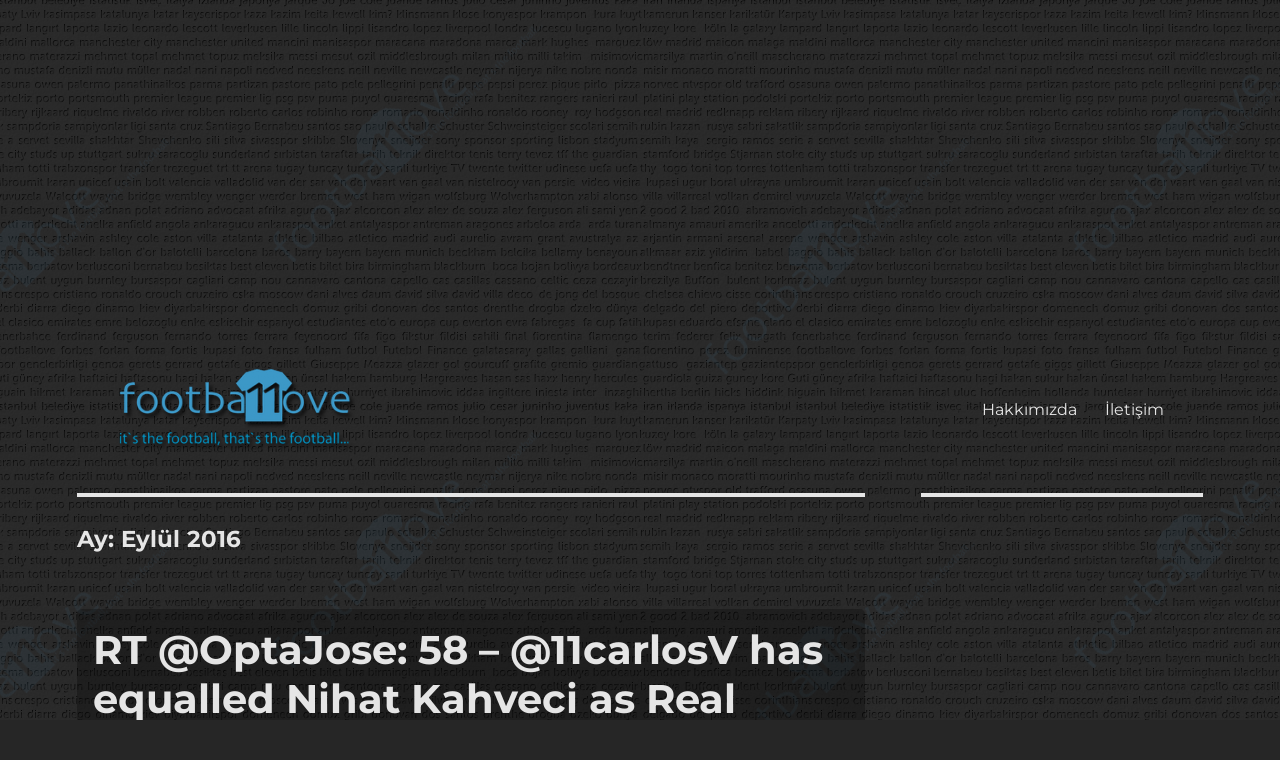

--- FILE ---
content_type: text/html; charset=utf-8
request_url: https://www.google.com/recaptcha/api2/aframe
body_size: 248
content:
<!DOCTYPE HTML><html><head><meta http-equiv="content-type" content="text/html; charset=UTF-8"></head><body><script nonce="miRevZB6USPQQuPdTbsp2g">/** Anti-fraud and anti-abuse applications only. See google.com/recaptcha */ try{var clients={'sodar':'https://pagead2.googlesyndication.com/pagead/sodar?'};window.addEventListener("message",function(a){try{if(a.source===window.parent){var b=JSON.parse(a.data);var c=clients[b['id']];if(c){var d=document.createElement('img');d.src=c+b['params']+'&rc='+(localStorage.getItem("rc::a")?sessionStorage.getItem("rc::b"):"");window.document.body.appendChild(d);sessionStorage.setItem("rc::e",parseInt(sessionStorage.getItem("rc::e")||0)+1);localStorage.setItem("rc::h",'1768891113912');}}}catch(b){}});window.parent.postMessage("_grecaptcha_ready", "*");}catch(b){}</script></body></html>